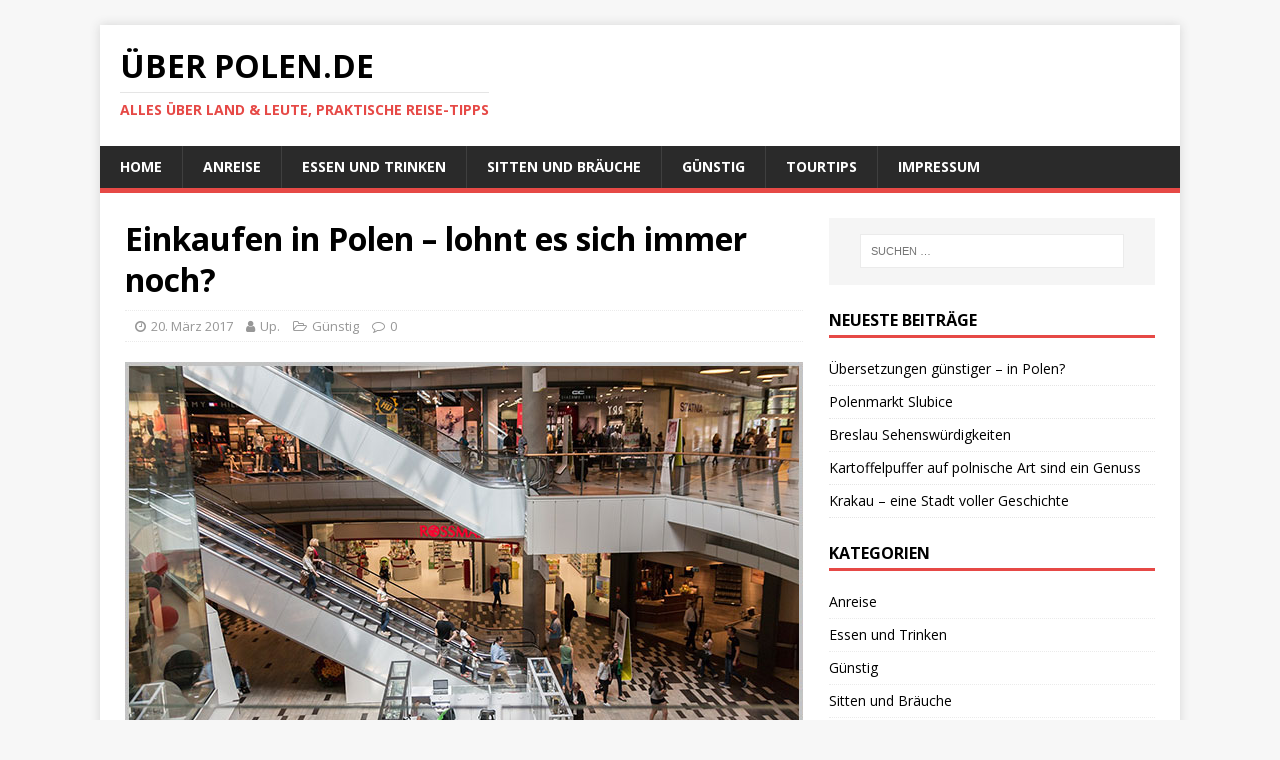

--- FILE ---
content_type: text/html; charset=UTF-8
request_url: https://ueber-polen.de/guenstig/einkaufen-in-polen-lohnt-es-sich-immer-noch/
body_size: 10676
content:
<!DOCTYPE html>
<html class="no-js" lang="de" prefix="og: http://ogp.me/ns# fb: http://ogp.me/ns/fb#">
<head>
<meta charset="UTF-8">
<meta name="google-site-verification" content="2uyg_j0krxfu3KR6U6tkNs3A1vGSHc2q-Ly3pFqM-sU" />
<meta name="viewport" content="width=device-width, initial-scale=1.0">
<link rel="profile" href="http://gmpg.org/xfn/11" />
<link rel="pingback" href="https://ueber-polen.de/xmlrpc.php" />
<title>EINKAUFEN IN POLEN – LOHNT SICH IMMER NOCH? | Über Polen.de</title>
<meta name='robots' content='max-image-preview:large' />
	<style>img:is([sizes="auto" i], [sizes^="auto," i]) { contain-intrinsic-size: 3000px 1500px }</style>
	
<!-- This site is optimized with the Yoast SEO plugin v5.0.2 - https://yoast.com/wordpress/plugins/seo/ -->
<meta name="description" content="Einkaufen in Polen lohnt sich, kein Zweifel. Man muss nur wissen, wo und wann. Gute Preise, Sonderangebote, regionale Produkte - günstig wie nirgendwo!"/>
<link rel="canonical" href="https://ueber-polen.de/guenstig/einkaufen-in-polen-lohnt-es-sich-immer-noch/" />
<meta property="og:locale" content="de_DE" />
<meta property="og:type" content="article" />
<meta property="og:title" content="EINKAUFEN IN POLEN – LOHNT SICH IMMER NOCH? | Über Polen.de" />
<meta property="og:description" content="Einkaufen in Polen lohnt sich, kein Zweifel. Man muss nur wissen, wo und wann. Gute Preise, Sonderangebote, regionale Produkte - günstig wie nirgendwo!" />
<meta property="og:url" content="https://ueber-polen.de/guenstig/einkaufen-in-polen-lohnt-es-sich-immer-noch/" />
<meta property="og:site_name" content="Über Polen.de" />
<meta property="article:section" content="Günstig" />
<meta property="article:published_time" content="2017-03-20T11:28:03+01:00" />
<meta property="article:modified_time" content="2017-03-21T09:05:47+01:00" />
<meta property="og:updated_time" content="2017-03-21T09:05:47+01:00" />
<meta property="og:image" content="https://ueber-polen.de/wp-content/uploads/2017/03/Einkaufen-in-Polen-Ueber-Polen.de_.jpg" />
<meta property="og:image:width" content="678" />
<meta property="og:image:height" content="381" />
<meta name="twitter:card" content="summary" />
<meta name="twitter:description" content="Einkaufen in Polen lohnt sich, kein Zweifel. Man muss nur wissen, wo und wann. Gute Preise, Sonderangebote, regionale Produkte - günstig wie nirgendwo!" />
<meta name="twitter:title" content="EINKAUFEN IN POLEN – LOHNT SICH IMMER NOCH? | Über Polen.de" />
<meta name="twitter:image" content="https://ueber-polen.de/wp-content/uploads/2017/03/Einkaufen-in-Polen-Ueber-Polen.de_.jpg" />
<!-- / Yoast SEO plugin. -->

<link rel='dns-prefetch' href='//fonts.googleapis.com' />
<link rel="alternate" type="application/rss+xml" title="Über Polen.de &raquo; Feed" href="https://ueber-polen.de/feed/" />
<link rel="alternate" type="application/rss+xml" title="Über Polen.de &raquo; Kommentar-Feed" href="https://ueber-polen.de/comments/feed/" />
<link rel="alternate" type="application/rss+xml" title="Über Polen.de &raquo; Einkaufen in Polen &#8211; lohnt es sich immer noch?-Kommentar-Feed" href="https://ueber-polen.de/guenstig/einkaufen-in-polen-lohnt-es-sich-immer-noch/feed/" />
<script type="text/javascript">
/* <![CDATA[ */
window._wpemojiSettings = {"baseUrl":"https:\/\/s.w.org\/images\/core\/emoji\/15.0.3\/72x72\/","ext":".png","svgUrl":"https:\/\/s.w.org\/images\/core\/emoji\/15.0.3\/svg\/","svgExt":".svg","source":{"concatemoji":"https:\/\/ueber-polen.de\/wp-includes\/js\/wp-emoji-release.min.js?ver=6.7.4"}};
/*! This file is auto-generated */
!function(i,n){var o,s,e;function c(e){try{var t={supportTests:e,timestamp:(new Date).valueOf()};sessionStorage.setItem(o,JSON.stringify(t))}catch(e){}}function p(e,t,n){e.clearRect(0,0,e.canvas.width,e.canvas.height),e.fillText(t,0,0);var t=new Uint32Array(e.getImageData(0,0,e.canvas.width,e.canvas.height).data),r=(e.clearRect(0,0,e.canvas.width,e.canvas.height),e.fillText(n,0,0),new Uint32Array(e.getImageData(0,0,e.canvas.width,e.canvas.height).data));return t.every(function(e,t){return e===r[t]})}function u(e,t,n){switch(t){case"flag":return n(e,"\ud83c\udff3\ufe0f\u200d\u26a7\ufe0f","\ud83c\udff3\ufe0f\u200b\u26a7\ufe0f")?!1:!n(e,"\ud83c\uddfa\ud83c\uddf3","\ud83c\uddfa\u200b\ud83c\uddf3")&&!n(e,"\ud83c\udff4\udb40\udc67\udb40\udc62\udb40\udc65\udb40\udc6e\udb40\udc67\udb40\udc7f","\ud83c\udff4\u200b\udb40\udc67\u200b\udb40\udc62\u200b\udb40\udc65\u200b\udb40\udc6e\u200b\udb40\udc67\u200b\udb40\udc7f");case"emoji":return!n(e,"\ud83d\udc26\u200d\u2b1b","\ud83d\udc26\u200b\u2b1b")}return!1}function f(e,t,n){var r="undefined"!=typeof WorkerGlobalScope&&self instanceof WorkerGlobalScope?new OffscreenCanvas(300,150):i.createElement("canvas"),a=r.getContext("2d",{willReadFrequently:!0}),o=(a.textBaseline="top",a.font="600 32px Arial",{});return e.forEach(function(e){o[e]=t(a,e,n)}),o}function t(e){var t=i.createElement("script");t.src=e,t.defer=!0,i.head.appendChild(t)}"undefined"!=typeof Promise&&(o="wpEmojiSettingsSupports",s=["flag","emoji"],n.supports={everything:!0,everythingExceptFlag:!0},e=new Promise(function(e){i.addEventListener("DOMContentLoaded",e,{once:!0})}),new Promise(function(t){var n=function(){try{var e=JSON.parse(sessionStorage.getItem(o));if("object"==typeof e&&"number"==typeof e.timestamp&&(new Date).valueOf()<e.timestamp+604800&&"object"==typeof e.supportTests)return e.supportTests}catch(e){}return null}();if(!n){if("undefined"!=typeof Worker&&"undefined"!=typeof OffscreenCanvas&&"undefined"!=typeof URL&&URL.createObjectURL&&"undefined"!=typeof Blob)try{var e="postMessage("+f.toString()+"("+[JSON.stringify(s),u.toString(),p.toString()].join(",")+"));",r=new Blob([e],{type:"text/javascript"}),a=new Worker(URL.createObjectURL(r),{name:"wpTestEmojiSupports"});return void(a.onmessage=function(e){c(n=e.data),a.terminate(),t(n)})}catch(e){}c(n=f(s,u,p))}t(n)}).then(function(e){for(var t in e)n.supports[t]=e[t],n.supports.everything=n.supports.everything&&n.supports[t],"flag"!==t&&(n.supports.everythingExceptFlag=n.supports.everythingExceptFlag&&n.supports[t]);n.supports.everythingExceptFlag=n.supports.everythingExceptFlag&&!n.supports.flag,n.DOMReady=!1,n.readyCallback=function(){n.DOMReady=!0}}).then(function(){return e}).then(function(){var e;n.supports.everything||(n.readyCallback(),(e=n.source||{}).concatemoji?t(e.concatemoji):e.wpemoji&&e.twemoji&&(t(e.twemoji),t(e.wpemoji)))}))}((window,document),window._wpemojiSettings);
/* ]]> */
</script>
<style id='wp-emoji-styles-inline-css' type='text/css'>

	img.wp-smiley, img.emoji {
		display: inline !important;
		border: none !important;
		box-shadow: none !important;
		height: 1em !important;
		width: 1em !important;
		margin: 0 0.07em !important;
		vertical-align: -0.1em !important;
		background: none !important;
		padding: 0 !important;
	}
</style>
<link rel='stylesheet' id='wp-block-library-css' href='https://ueber-polen.de/wp-includes/css/dist/block-library/style.min.css?ver=6.7.4' type='text/css' media='all' />
<style id='classic-theme-styles-inline-css' type='text/css'>
/*! This file is auto-generated */
.wp-block-button__link{color:#fff;background-color:#32373c;border-radius:9999px;box-shadow:none;text-decoration:none;padding:calc(.667em + 2px) calc(1.333em + 2px);font-size:1.125em}.wp-block-file__button{background:#32373c;color:#fff;text-decoration:none}
</style>
<style id='global-styles-inline-css' type='text/css'>
:root{--wp--preset--aspect-ratio--square: 1;--wp--preset--aspect-ratio--4-3: 4/3;--wp--preset--aspect-ratio--3-4: 3/4;--wp--preset--aspect-ratio--3-2: 3/2;--wp--preset--aspect-ratio--2-3: 2/3;--wp--preset--aspect-ratio--16-9: 16/9;--wp--preset--aspect-ratio--9-16: 9/16;--wp--preset--color--black: #000000;--wp--preset--color--cyan-bluish-gray: #abb8c3;--wp--preset--color--white: #ffffff;--wp--preset--color--pale-pink: #f78da7;--wp--preset--color--vivid-red: #cf2e2e;--wp--preset--color--luminous-vivid-orange: #ff6900;--wp--preset--color--luminous-vivid-amber: #fcb900;--wp--preset--color--light-green-cyan: #7bdcb5;--wp--preset--color--vivid-green-cyan: #00d084;--wp--preset--color--pale-cyan-blue: #8ed1fc;--wp--preset--color--vivid-cyan-blue: #0693e3;--wp--preset--color--vivid-purple: #9b51e0;--wp--preset--gradient--vivid-cyan-blue-to-vivid-purple: linear-gradient(135deg,rgba(6,147,227,1) 0%,rgb(155,81,224) 100%);--wp--preset--gradient--light-green-cyan-to-vivid-green-cyan: linear-gradient(135deg,rgb(122,220,180) 0%,rgb(0,208,130) 100%);--wp--preset--gradient--luminous-vivid-amber-to-luminous-vivid-orange: linear-gradient(135deg,rgba(252,185,0,1) 0%,rgba(255,105,0,1) 100%);--wp--preset--gradient--luminous-vivid-orange-to-vivid-red: linear-gradient(135deg,rgba(255,105,0,1) 0%,rgb(207,46,46) 100%);--wp--preset--gradient--very-light-gray-to-cyan-bluish-gray: linear-gradient(135deg,rgb(238,238,238) 0%,rgb(169,184,195) 100%);--wp--preset--gradient--cool-to-warm-spectrum: linear-gradient(135deg,rgb(74,234,220) 0%,rgb(151,120,209) 20%,rgb(207,42,186) 40%,rgb(238,44,130) 60%,rgb(251,105,98) 80%,rgb(254,248,76) 100%);--wp--preset--gradient--blush-light-purple: linear-gradient(135deg,rgb(255,206,236) 0%,rgb(152,150,240) 100%);--wp--preset--gradient--blush-bordeaux: linear-gradient(135deg,rgb(254,205,165) 0%,rgb(254,45,45) 50%,rgb(107,0,62) 100%);--wp--preset--gradient--luminous-dusk: linear-gradient(135deg,rgb(255,203,112) 0%,rgb(199,81,192) 50%,rgb(65,88,208) 100%);--wp--preset--gradient--pale-ocean: linear-gradient(135deg,rgb(255,245,203) 0%,rgb(182,227,212) 50%,rgb(51,167,181) 100%);--wp--preset--gradient--electric-grass: linear-gradient(135deg,rgb(202,248,128) 0%,rgb(113,206,126) 100%);--wp--preset--gradient--midnight: linear-gradient(135deg,rgb(2,3,129) 0%,rgb(40,116,252) 100%);--wp--preset--font-size--small: 13px;--wp--preset--font-size--medium: 20px;--wp--preset--font-size--large: 36px;--wp--preset--font-size--x-large: 42px;--wp--preset--spacing--20: 0.44rem;--wp--preset--spacing--30: 0.67rem;--wp--preset--spacing--40: 1rem;--wp--preset--spacing--50: 1.5rem;--wp--preset--spacing--60: 2.25rem;--wp--preset--spacing--70: 3.38rem;--wp--preset--spacing--80: 5.06rem;--wp--preset--shadow--natural: 6px 6px 9px rgba(0, 0, 0, 0.2);--wp--preset--shadow--deep: 12px 12px 50px rgba(0, 0, 0, 0.4);--wp--preset--shadow--sharp: 6px 6px 0px rgba(0, 0, 0, 0.2);--wp--preset--shadow--outlined: 6px 6px 0px -3px rgba(255, 255, 255, 1), 6px 6px rgba(0, 0, 0, 1);--wp--preset--shadow--crisp: 6px 6px 0px rgba(0, 0, 0, 1);}:where(.is-layout-flex){gap: 0.5em;}:where(.is-layout-grid){gap: 0.5em;}body .is-layout-flex{display: flex;}.is-layout-flex{flex-wrap: wrap;align-items: center;}.is-layout-flex > :is(*, div){margin: 0;}body .is-layout-grid{display: grid;}.is-layout-grid > :is(*, div){margin: 0;}:where(.wp-block-columns.is-layout-flex){gap: 2em;}:where(.wp-block-columns.is-layout-grid){gap: 2em;}:where(.wp-block-post-template.is-layout-flex){gap: 1.25em;}:where(.wp-block-post-template.is-layout-grid){gap: 1.25em;}.has-black-color{color: var(--wp--preset--color--black) !important;}.has-cyan-bluish-gray-color{color: var(--wp--preset--color--cyan-bluish-gray) !important;}.has-white-color{color: var(--wp--preset--color--white) !important;}.has-pale-pink-color{color: var(--wp--preset--color--pale-pink) !important;}.has-vivid-red-color{color: var(--wp--preset--color--vivid-red) !important;}.has-luminous-vivid-orange-color{color: var(--wp--preset--color--luminous-vivid-orange) !important;}.has-luminous-vivid-amber-color{color: var(--wp--preset--color--luminous-vivid-amber) !important;}.has-light-green-cyan-color{color: var(--wp--preset--color--light-green-cyan) !important;}.has-vivid-green-cyan-color{color: var(--wp--preset--color--vivid-green-cyan) !important;}.has-pale-cyan-blue-color{color: var(--wp--preset--color--pale-cyan-blue) !important;}.has-vivid-cyan-blue-color{color: var(--wp--preset--color--vivid-cyan-blue) !important;}.has-vivid-purple-color{color: var(--wp--preset--color--vivid-purple) !important;}.has-black-background-color{background-color: var(--wp--preset--color--black) !important;}.has-cyan-bluish-gray-background-color{background-color: var(--wp--preset--color--cyan-bluish-gray) !important;}.has-white-background-color{background-color: var(--wp--preset--color--white) !important;}.has-pale-pink-background-color{background-color: var(--wp--preset--color--pale-pink) !important;}.has-vivid-red-background-color{background-color: var(--wp--preset--color--vivid-red) !important;}.has-luminous-vivid-orange-background-color{background-color: var(--wp--preset--color--luminous-vivid-orange) !important;}.has-luminous-vivid-amber-background-color{background-color: var(--wp--preset--color--luminous-vivid-amber) !important;}.has-light-green-cyan-background-color{background-color: var(--wp--preset--color--light-green-cyan) !important;}.has-vivid-green-cyan-background-color{background-color: var(--wp--preset--color--vivid-green-cyan) !important;}.has-pale-cyan-blue-background-color{background-color: var(--wp--preset--color--pale-cyan-blue) !important;}.has-vivid-cyan-blue-background-color{background-color: var(--wp--preset--color--vivid-cyan-blue) !important;}.has-vivid-purple-background-color{background-color: var(--wp--preset--color--vivid-purple) !important;}.has-black-border-color{border-color: var(--wp--preset--color--black) !important;}.has-cyan-bluish-gray-border-color{border-color: var(--wp--preset--color--cyan-bluish-gray) !important;}.has-white-border-color{border-color: var(--wp--preset--color--white) !important;}.has-pale-pink-border-color{border-color: var(--wp--preset--color--pale-pink) !important;}.has-vivid-red-border-color{border-color: var(--wp--preset--color--vivid-red) !important;}.has-luminous-vivid-orange-border-color{border-color: var(--wp--preset--color--luminous-vivid-orange) !important;}.has-luminous-vivid-amber-border-color{border-color: var(--wp--preset--color--luminous-vivid-amber) !important;}.has-light-green-cyan-border-color{border-color: var(--wp--preset--color--light-green-cyan) !important;}.has-vivid-green-cyan-border-color{border-color: var(--wp--preset--color--vivid-green-cyan) !important;}.has-pale-cyan-blue-border-color{border-color: var(--wp--preset--color--pale-cyan-blue) !important;}.has-vivid-cyan-blue-border-color{border-color: var(--wp--preset--color--vivid-cyan-blue) !important;}.has-vivid-purple-border-color{border-color: var(--wp--preset--color--vivid-purple) !important;}.has-vivid-cyan-blue-to-vivid-purple-gradient-background{background: var(--wp--preset--gradient--vivid-cyan-blue-to-vivid-purple) !important;}.has-light-green-cyan-to-vivid-green-cyan-gradient-background{background: var(--wp--preset--gradient--light-green-cyan-to-vivid-green-cyan) !important;}.has-luminous-vivid-amber-to-luminous-vivid-orange-gradient-background{background: var(--wp--preset--gradient--luminous-vivid-amber-to-luminous-vivid-orange) !important;}.has-luminous-vivid-orange-to-vivid-red-gradient-background{background: var(--wp--preset--gradient--luminous-vivid-orange-to-vivid-red) !important;}.has-very-light-gray-to-cyan-bluish-gray-gradient-background{background: var(--wp--preset--gradient--very-light-gray-to-cyan-bluish-gray) !important;}.has-cool-to-warm-spectrum-gradient-background{background: var(--wp--preset--gradient--cool-to-warm-spectrum) !important;}.has-blush-light-purple-gradient-background{background: var(--wp--preset--gradient--blush-light-purple) !important;}.has-blush-bordeaux-gradient-background{background: var(--wp--preset--gradient--blush-bordeaux) !important;}.has-luminous-dusk-gradient-background{background: var(--wp--preset--gradient--luminous-dusk) !important;}.has-pale-ocean-gradient-background{background: var(--wp--preset--gradient--pale-ocean) !important;}.has-electric-grass-gradient-background{background: var(--wp--preset--gradient--electric-grass) !important;}.has-midnight-gradient-background{background: var(--wp--preset--gradient--midnight) !important;}.has-small-font-size{font-size: var(--wp--preset--font-size--small) !important;}.has-medium-font-size{font-size: var(--wp--preset--font-size--medium) !important;}.has-large-font-size{font-size: var(--wp--preset--font-size--large) !important;}.has-x-large-font-size{font-size: var(--wp--preset--font-size--x-large) !important;}
:where(.wp-block-post-template.is-layout-flex){gap: 1.25em;}:where(.wp-block-post-template.is-layout-grid){gap: 1.25em;}
:where(.wp-block-columns.is-layout-flex){gap: 2em;}:where(.wp-block-columns.is-layout-grid){gap: 2em;}
:root :where(.wp-block-pullquote){font-size: 1.5em;line-height: 1.6;}
</style>
<link rel='stylesheet' id='apss-font-awesome-css' href='https://ueber-polen.de/wp-content/plugins/accesspress-social-share/css/font-awesome/font-awesome.min.css?ver=4.3.4' type='text/css' media='all' />
<link rel='stylesheet' id='apss-font-opensans-css' href='//fonts.googleapis.com/css?family=Open+Sans&#038;ver=6.7.4' type='text/css' media='all' />
<link rel='stylesheet' id='apss-frontend-css-css' href='https://ueber-polen.de/wp-content/plugins/accesspress-social-share/css/frontend.css?ver=4.3.4' type='text/css' media='all' />
<link rel='stylesheet' id='mh-google-fonts-css' href='https://fonts.googleapis.com/css?family=Open+Sans:400,400italic,700,600' type='text/css' media='all' />
<link rel='stylesheet' id='mh-magazine-lite-css' href='https://ueber-polen.de/wp-content/themes/mh-magazine-lite/style.css?ver=2.6.3' type='text/css' media='all' />
<link rel='stylesheet' id='mh-font-awesome-css' href='https://ueber-polen.de/wp-content/themes/mh-magazine-lite/includes/font-awesome.min.css' type='text/css' media='all' />
<script type="text/javascript" src="https://ueber-polen.de/wp-includes/js/jquery/jquery.min.js?ver=3.7.1" id="jquery-core-js"></script>
<script type="text/javascript" src="https://ueber-polen.de/wp-includes/js/jquery/jquery-migrate.min.js?ver=3.4.1" id="jquery-migrate-js"></script>
<script type="text/javascript" src="https://ueber-polen.de/wp-content/themes/mh-magazine-lite/js/scripts.js?ver=2.6.3" id="mh-scripts-js"></script>
<link rel="https://api.w.org/" href="https://ueber-polen.de/wp-json/" /><link rel="alternate" title="JSON" type="application/json" href="https://ueber-polen.de/wp-json/wp/v2/posts/129" /><link rel="EditURI" type="application/rsd+xml" title="RSD" href="https://ueber-polen.de/xmlrpc.php?rsd" />
<meta name="generator" content="WordPress 6.7.4" />
<link rel='shortlink' href='https://ueber-polen.de/?p=129' />
<link rel="alternate" title="oEmbed (JSON)" type="application/json+oembed" href="https://ueber-polen.de/wp-json/oembed/1.0/embed?url=https%3A%2F%2Fueber-polen.de%2Fguenstig%2Feinkaufen-in-polen-lohnt-es-sich-immer-noch%2F" />
<link rel="alternate" title="oEmbed (XML)" type="text/xml+oembed" href="https://ueber-polen.de/wp-json/oembed/1.0/embed?url=https%3A%2F%2Fueber-polen.de%2Fguenstig%2Feinkaufen-in-polen-lohnt-es-sich-immer-noch%2F&#038;format=xml" />
<!--[if lt IE 9]>
<script src="https://ueber-polen.de/wp-content/themes/mh-magazine-lite/js/css3-mediaqueries.js"></script>
<![endif]-->
</head>
<body id="mh-mobile" class="post-template-default single single-post postid-129 single-format-standard mh-right-sb" itemscope="itemscope" itemtype="http://schema.org/WebPage">
<div class="mh-container mh-container-outer">
<div class="mh-header-mobile-nav clearfix"></div>
<header class="mh-header" itemscope="itemscope" itemtype="http://schema.org/WPHeader">
	<div class="mh-container mh-container-inner mh-row clearfix">
		<div class="mh-custom-header clearfix">
<div class="mh-site-identity">
<div class="mh-site-logo" role="banner" itemscope="itemscope" itemtype="http://schema.org/Brand">
<div class="mh-header-text">
<a class="mh-header-text-link" href="https://ueber-polen.de/" title="Über Polen.de" rel="home">
<h2 class="mh-header-title">Über Polen.de</h2>
<h3 class="mh-header-tagline">Alles über Land &amp; Leute, praktische Reise-Tipps</h3>
</a>
</div>
</div>
</div>
</div>
	</div>
	<div class="mh-main-nav-wrap">
		<nav class="mh-navigation mh-main-nav mh-container mh-container-inner clearfix" itemscope="itemscope" itemtype="http://schema.org/SiteNavigationElement">
			<div class="menu-menu-1-container"><ul id="menu-menu-1" class="menu"><li id="menu-item-54" class="menu-item menu-item-type-post_type menu-item-object-page menu-item-home menu-item-54"><a href="https://ueber-polen.de/">Home</a></li>
<li id="menu-item-56" class="menu-item menu-item-type-taxonomy menu-item-object-category menu-item-56"><a href="https://ueber-polen.de/category/anreise/">Anreise</a></li>
<li id="menu-item-57" class="menu-item menu-item-type-taxonomy menu-item-object-category menu-item-57"><a href="https://ueber-polen.de/category/essen-und-trinken/">Essen und Trinken</a></li>
<li id="menu-item-58" class="menu-item menu-item-type-taxonomy menu-item-object-category menu-item-58"><a href="https://ueber-polen.de/category/sitten-und-braeuche/">Sitten und Bräuche</a></li>
<li id="menu-item-152" class="menu-item menu-item-type-taxonomy menu-item-object-category current-post-ancestor current-menu-parent current-post-parent menu-item-152"><a href="https://ueber-polen.de/category/guenstig/">Günstig</a></li>
<li id="menu-item-59" class="menu-item menu-item-type-taxonomy menu-item-object-category menu-item-59"><a href="https://ueber-polen.de/category/tourtips/">Tourtips</a></li>
<li id="menu-item-107" class="menu-item menu-item-type-post_type menu-item-object-page menu-item-107"><a href="https://ueber-polen.de/impressum/">Impressum</a></li>
</ul></div>		</nav>
	</div>
</header>
<!-- Global site tag (gtag.js) - Google Analytics -->
<script async src="https://www.googletagmanager.com/gtag/js?id=UA-67057371-9"></script>
<script>
  window.dataLayer = window.dataLayer || [];
  function gtag(){dataLayer.push(arguments);}
  gtag('js', new Date());

  gtag('config', 'UA-67057371-9');
</script><div class="mh-wrapper clearfix">
	<div id="main-content" class="mh-content" role="main" itemprop="mainContentOfPage"><article id="post-129" class="post-129 post type-post status-publish format-standard has-post-thumbnail hentry category-guenstig">
	<header class="entry-header clearfix"><h1 class="entry-title">Einkaufen in Polen &#8211; lohnt es sich immer noch?</h1><p class="mh-meta entry-meta">
<span class="entry-meta-date updated"><i class="fa fa-clock-o"></i><a href="https://ueber-polen.de/2017/03/">20. März 2017</a></span>
<span class="entry-meta-author author vcard"><i class="fa fa-user"></i><a class="fn" href="https://ueber-polen.de/author/up/">Up.</a></span>
<span class="entry-meta-categories"><i class="fa fa-folder-open-o"></i><a href="https://ueber-polen.de/category/guenstig/" rel="category tag">Günstig</a></span>
<span class="entry-meta-comments"><i class="fa fa-comment-o"></i><a class="mh-comment-scroll" href="https://ueber-polen.de/guenstig/einkaufen-in-polen-lohnt-es-sich-immer-noch/#mh-comments">0</a></span>
</p>
	</header>
		<div class="entry-content clearfix">
<figure class="entry-thumbnail">
<img src="https://ueber-polen.de/wp-content/uploads/2017/03/Einkaufen-in-Polen-Ueber-Polen.de_.jpg" alt="Einkaufen in Polen" title="Einkaufen-in-Polen-Über Polen.de" />
<figcaption class="wp-caption-text">Einkaufen in Polen</figcaption>
</figure>
<div class='apss-social-share apss-theme-4 clearfix'>


				<div class='apss-facebook apss-single-icon'>
					<a rel='nofollow'  title="Share on Facebook" target='_blank' href='https://www.facebook.com/sharer/sharer.php?u=https://ueber-polen.de/guenstig/einkaufen-in-polen-lohnt-es-sich-immer-noch/'>
						<div class='apss-icon-block clearfix'>
							<i class='fa fa-facebook'></i>
							<span class='apss-social-text'>Share on Facebook</span>
							<span class='apss-share'>Share</span>
						</div>
											</a>
				</div>
								<div class='apss-twitter apss-single-icon'>
					<a rel='nofollow'  href="https://twitter.com/intent/tweet?text=Einkaufen%20in%20Polen%20-%20lohnt%20es%20sich%20immer%20noch%3F&amp;url=https%3A%2F%2Fueber-polen.de%2Fguenstig%2Feinkaufen-in-polen-lohnt-es-sich-immer-noch%2F&amp;"  title="Share on Twitter" target='_blank'>
						<div class='apss-icon-block clearfix'>
							<i class='fa fa-twitter'></i>
							<span class='apss-social-text'>Share on Twitter</span><span class='apss-share'>Tweet</span>
						</div>
											</a>
				</div>
								<div class='apss-google-plus apss-single-icon'>
					<a rel='nofollow'  title="Share on Google Plus" target='_blank' href='https://plus.google.com/share?url=https://ueber-polen.de/guenstig/einkaufen-in-polen-lohnt-es-sich-immer-noch/'>
						<div class='apss-icon-block clearfix'>
							<i class='fa fa-google-plus'></i>
							<span class='apss-social-text'>Share on Google Plus</span>
							<span class='apss-share'>Share</span>
						</div>
											</a>
				</div>
				
				<div class='apss-pinterest apss-single-icon'>
					<a rel='nofollow' title="Share on Pinterest" href='javascript:pinIt();'>
						<div class='apss-icon-block clearfix'>
							<i class='fa fa-pinterest'></i>
							<span class='apss-social-text'>Share on Pinterest</span>
							<span class='apss-share'>Share</span>
						</div>
						
					</a>
				</div>
				
				<div class='apss-linkedin apss-single-icon'>
					<a rel='nofollow'  title="Share on LinkedIn" target='_blank' href='http://www.linkedin.com/shareArticle?mini=true&amp;title=Einkaufen%20in%20Polen%20-%20lohnt%20es%20sich%20immer%20noch%3F&amp;url=https://ueber-polen.de/guenstig/einkaufen-in-polen-lohnt-es-sich-immer-noch/&amp;summary=Einkaufen+in+Polen%0D%0AWenn+Sie+heutzutage+einen+Abstecher+nach+Polen+in+Erw%C3%A4gung+ziehen%2C+liegen+Sie+v...'>
						<div class='apss-icon-block clearfix'><i class='fa fa-linkedin'></i>
							<span class='apss-social-text'>Share on LinkedIn</span>
							<span class='apss-share'>Share</span>
						</div>
											</a>
				</div>
								<div class='apss-digg apss-single-icon'>
					<a rel='nofollow'  title="Share on Digg" target='_blank' href='http://digg.com/submit?phase=2%20&amp;url=https://ueber-polen.de/guenstig/einkaufen-in-polen-lohnt-es-sich-immer-noch/&amp;title=Einkaufen%20in%20Polen%20-%20lohnt%20es%20sich%20immer%20noch%3F'>
						<div class='apss-icon-block clearfix'>
							<i class='fa fa-digg'></i>
							<span class='apss-social-text'>Share on Digg</span>
							<span class='apss-share'>Share</span>
						</div>
					</a>
				</div>

				</div><h2>Einkaufen in Polen</h2>
<p>Wenn Sie heutzutage einen Abstecher nach Polen in Erwägung ziehen, liegen Sie vollkommen richtig hinsichtlich einer Shoppingtour. Denn Einkaufen in Polen lohnt sich noch immer.</p>
<p>Nicht nur die großen Märkte mit ihrem groß angelegten immer noch preisgünstigeren Warenangeboten als in Deutschland locken Ihre Gäste zum Einkaufen in Polen, sondern auch modern angelegte Shoppingcenter preisen mit ihren Produktangeboten und ziehen damit nicht nur Einheimische sondern auch viele Touristen.</p>
<p>Schon alleine die freien Ladenöffnungszeiten sind ein Grund mehr für das Einkaufen in Polen , da viele der Geschäfte dadurch rund um die Uhr geöffnet haben.</p>
<p>Kein Stress, keine Hektik, nur pures Einkaufsvergnügen. Das nötige Kleingeld vorausgesetzt.</p>
<h3>Produkte aus dem Kunsthandwerk</h3>
<p>Selbstverständlich sind die Zeiten indem Sie preiswerte Kunst noch für einige Peanuts ergattern konnten vorbei, weil sich mittlerweile, wie vieles andere, dem Westniveau angepasst hat.</p>
<p>Auch in Polen hat man erkannt wie angesehen die polnische Handwerkskunst auf dem Weltmarkt ist und haben dementsprechend die Preise angezogen.</p>
<p>Sollte trotzdem bei Ihnen Interesse an Handgewebten Teppichen und Holzfiguren oder ähnlichen bestehen, erhält man diese am besten in den Cepelija-Geschäften.</p>
<p>Preiswerter hingegen sind da die wunderschönen Bildbände, wo die Preise zwar mittlerweile auch angezogen haben, aber immer noch billiger sind als andere Kunst &amp; Fotobände. Man bekommt sie außerdem meistens noch in einer sehr guten Qualität.</p>
<p>Sollten Sie auf dem Rückweg noch eine kleine Zipfelmütze hinter anderen Gegenständen entdecken, dann kann es sich nur um den bekannten Gartenzwerg handeln. Die Gartenzwerge die in den deutschen Gärten ihren festen Platz eingenommen haben, stehen zu Hunderten an den internationalen Straßen und finden nach wie vor regen Zuspruch bei den meisten Touristen.</p>
<h3>Lederwaren in Polen</h3>
<p>Stehen auch Sie auf edel angefertigte Lederwaren von bekannten Herstellern? Diese können Sie ebenfalls, wie sie ja sicherlich schon wissen, preiswert Einkaufen in Polen.</p>
<p>Handtaschen, Mäntel, Jacken sowie Handschuhe im super Design können Sie zu erschwinglichen Preisen kaufen. Das heißt ungefähr 10 bis 30% billiger bei uns.</p>
<p>Aber aufgepasst! Auch hier gilt: Preise vergleichen und Veilchen wie die Weltmeister.</p>
<h3>Polnische Produkte aus Porzellan und Glas</h3>
<p>Polen ist nachwievor sehr bekannt für edles &amp; einzigartiges Glas und Porzellan. Nicht zuletzt schätzen nicht wenig Sammler auf der ganzen Welt die polnischen Kristall und Porzellanwaren, die in vielen Haushalt-Geschäften erhältlich sind.</p>
<p>Sollten Sie allerdings auf der Suche nach Einzelstücken sein dann dürfte der Besuch bei einer der polnischen Galerien genau das Richtige für Sie sein.</p>
<p>Beim Bummeln durch die polnischen Galerien finden auch Sie beim näheren Betrachten und längeren stöbern sicherlich einige Einzelstücke der Bunzlauer Keramik und andere interessante Glas und Porzellan-Gegenständ die sie als Dekoration In ihrem Domizil aufbewahren können.</p>
<h3>Abstecher nach Warschau</h3>
<p>Wenn Sie einen Trip zum Einkaufen in Polen machen möchten kommen Sie um Warschau nicht drumherum. Besonders wenn es sich hierbei um edle Designer-Lederwaren handelt.</p>
<p>Diese finden Sie zum Beispiel im Familienbetrieb Batycki und bei der Firma Wittchen im Metro Centrum.</p>
<p>In der Galleria Milano finden Sie als Schmuck-Liebhaber dagegen sehr schönen Silberschmuck.</p>
<p>Lieben auch Sie das polnische Modedesign dann liegen sie bei Polski projektanci genau richtig. Diese finden Sie in einer Fußgängerzone mit dem Namen ul. Chmielna, wo sich auch andere zahlreiche namhafte Boutiquen befinden.</p>
<p>Interessante Dinge finden Sie natürlich auch in den Innenhöfen der Stadt Warschau, die Sie um keinen Preis vergessen sollten.</p>
<p>Ach so, und nicht zu vergessen, ein Wochenendausflug zum Trödelmarkt Gilda ist auch sehr lohnenswert. Allerdings ist hier das Veilchen und genaue Hinschauen auf die Waren ein unbedingtes muss, da immer noch viel gefälschte Sachen angeboten werden.</p>
<h3>Oder doch lieber nach Posen (Poznan)</h3>
<p>Einen Ausflug in die traditionelle Handelsstadt mit ihren modernen Boutiquen und Einkaufszentren macht auch Stary Browar zum reizvollen Anziehungspunkt zum Einkaufen in Polen.</p>
<p>Als prominenteste Adresse sei für Sie hier das Handels-, Business,- und Kunstzentrum Stari Brava in einer alten Brauerei genannt. Dort befinden sich die angesagtesten Mode- und Kunst-Adressen die man einfach gesehen haben muss.</p>
<p>Das im sozialistischen Stil der 50er Jahre errichtete Runde Warenhaus Okraglak ist zwar das genaue Gegenteil der neuen Einkaufszentren, aber sicherlich ebenfalls einen Abstecher wert.</p>
<p>Viel Spaß beim Einkaufen in Polen!</p>
	</div></article><nav class="mh-post-nav mh-row clearfix" itemscope="itemscope" itemtype="http://schema.org/SiteNavigationElement">
<div class="mh-col-1-2 mh-post-nav-item mh-post-nav-prev">
<a href="https://ueber-polen.de/anreise/polnische-zollbestimmungen/" rel="prev"><img width="80" height="60" src="https://ueber-polen.de/wp-content/uploads/2017/03/Ueber-polen.de-Polnische-Zollbestimmungen-80x60.jpg" class="attachment-mh-magazine-lite-small size-mh-magazine-lite-small wp-post-image" alt="Zollbestimmungen in Polen" decoding="async" srcset="https://ueber-polen.de/wp-content/uploads/2017/03/Ueber-polen.de-Polnische-Zollbestimmungen-80x60.jpg 80w, https://ueber-polen.de/wp-content/uploads/2017/03/Ueber-polen.de-Polnische-Zollbestimmungen-326x245.jpg 326w" sizes="(max-width: 80px) 100vw, 80px" /><span>Vorheriger</span><p>Polnische Zollbestimmungen</p></a></div>
<div class="mh-col-1-2 mh-post-nav-item mh-post-nav-next">
<a href="https://ueber-polen.de/tourtips/urlaub-in-masuren-lohnt-sich-keine-frage/" rel="next"><img width="80" height="60" src="https://ueber-polen.de/wp-content/uploads/2017/03/Urlaub-in-Masuren-Ueber-Polen-80x60.jpg" class="attachment-mh-magazine-lite-small size-mh-magazine-lite-small wp-post-image" alt="Urlaub in Masuren" decoding="async" srcset="https://ueber-polen.de/wp-content/uploads/2017/03/Urlaub-in-Masuren-Ueber-Polen-80x60.jpg 80w, https://ueber-polen.de/wp-content/uploads/2017/03/Urlaub-in-Masuren-Ueber-Polen-326x245.jpg 326w" sizes="(max-width: 80px) 100vw, 80px" /><span>Nächster</span><p>URLAUB IN MASUREN &#8211; LOHNT SICH? KEINE FRAGE!</p></a></div>
</nav>
	</div>
	<aside class="mh-widget-col-1 mh-sidebar" itemscope="itemscope" itemtype="http://schema.org/WPSideBar"><div id="search-2" class="mh-widget widget_search"><form role="search" method="get" class="search-form" action="https://ueber-polen.de/">
				<label>
					<span class="screen-reader-text">Suche nach:</span>
					<input type="search" class="search-field" placeholder="Suchen …" value="" name="s" />
				</label>
				<input type="submit" class="search-submit" value="Suchen" />
			</form></div>
		<div id="recent-posts-2" class="mh-widget widget_recent_entries">
		<h4 class="mh-widget-title"><span class="mh-widget-title-inner">Neueste Beiträge</span></h4>
		<ul>
											<li>
					<a href="https://ueber-polen.de/guenstig/uebersetzungen-guenstiger-in-polen/">Übersetzungen günstiger &#8211; in Polen?</a>
									</li>
											<li>
					<a href="https://ueber-polen.de/guenstig/polenmarkt-slubice/">Polenmarkt Slubice</a>
									</li>
											<li>
					<a href="https://ueber-polen.de/tourtips/breslau-sehenswuerdigkeiten/">Breslau Sehenswürdigkeiten</a>
									</li>
											<li>
					<a href="https://ueber-polen.de/essen-und-trinken/kartoffelpuffer-auf-polnische-art-sind-ein-genuss/">Kartoffelpuffer auf polnische Art sind ein Genuss</a>
									</li>
											<li>
					<a href="https://ueber-polen.de/tourtips/krakau-eine-stadt-voller-geschichte/">Krakau &#8211; eine Stadt voller Geschichte</a>
									</li>
					</ul>

		</div><div id="categories-2" class="mh-widget widget_categories"><h4 class="mh-widget-title"><span class="mh-widget-title-inner">Kategorien</span></h4>
			<ul>
					<li class="cat-item cat-item-1"><a href="https://ueber-polen.de/category/anreise/">Anreise</a>
</li>
	<li class="cat-item cat-item-2"><a href="https://ueber-polen.de/category/essen-und-trinken/">Essen und Trinken</a>
</li>
	<li class="cat-item cat-item-6"><a href="https://ueber-polen.de/category/guenstig/">Günstig</a>
</li>
	<li class="cat-item cat-item-3"><a href="https://ueber-polen.de/category/sitten-und-braeuche/">Sitten und Bräuche</a>
</li>
	<li class="cat-item cat-item-4"><a href="https://ueber-polen.de/category/tourtips/">Tourtips</a>
</li>
			</ul>

			</div><div id="text-2" class="mh-widget widget_text"><h4 class="mh-widget-title"><span class="mh-widget-title-inner">Empfohlene Seiten</span></h4>			<div class="textwidget"><p><strong><a href="http://slavis.net/de" target="_blank">Übersetzungsbüro</a> Slavis</strong></p>
<br/></div>
		</div></aside></div>
	<footer class="mh-footer" itemscope="itemscope" itemtype="http://schema.org/WPFooter">
		<div class="mh-container mh-container-inner mh-footer-widgets mh-row clearfix">
							<div class="mh-col-1-4 mh-widget-col-1 mh-footer-area mh-footer-1">
					<div id="text-5" class="mh-footer-widget widget_text"><h6 class="mh-widget-title mh-footer-widget-title"><span class="mh-widget-title-inner mh-footer-widget-title-inner">Impressum</span></h6>			<div class="textwidget"><a href="/impressum/" target="_blank">Impressum</a></div>
		</div>				</div>
														</div>
	</footer>
<div class="mh-copyright-wrap">
	<div class="mh-container mh-container-inner clearfix">
		<p class="mh-copyright">Copyright &copy; 2026 | WordPress Theme von <a href="https://www.mhthemes.com/" rel="nofollow">MH Themes</a></p>
	</div>
</div>
</div><!-- .mh-container-outer -->
<script type="text/javascript" id="apss-frontend-mainjs-js-extra">
/* <![CDATA[ */
var frontend_ajax_object = {"ajax_url":"https:\/\/ueber-polen.de\/wp-admin\/admin-ajax.php","ajax_nonce":"ebadc70933"};
/* ]]> */
</script>
<script type="text/javascript" src="https://ueber-polen.de/wp-content/plugins/accesspress-social-share/js/frontend.js?ver=4.3.4" id="apss-frontend-mainjs-js"></script>
</body>
</html>